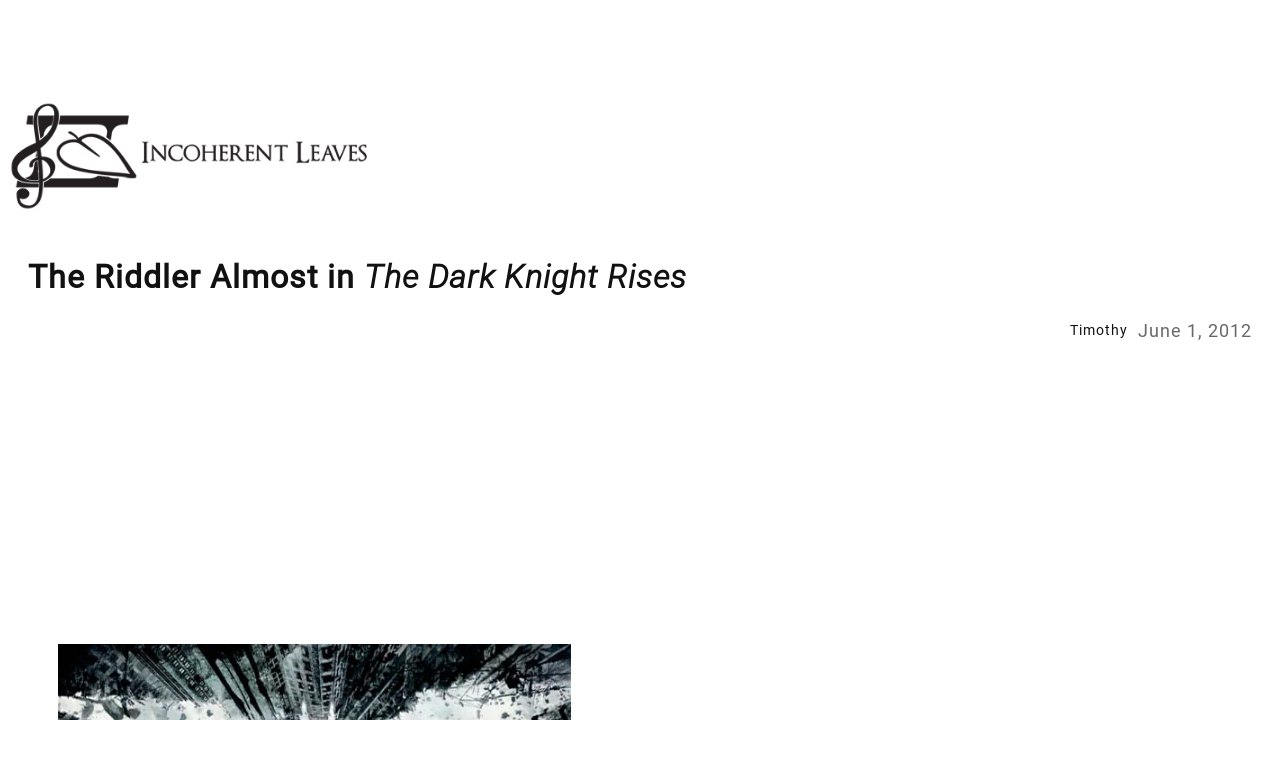

--- FILE ---
content_type: text/html; charset=utf-8
request_url: https://www.google.com/recaptcha/api2/aframe
body_size: 264
content:
<!DOCTYPE HTML><html><head><meta http-equiv="content-type" content="text/html; charset=UTF-8"></head><body><script nonce="8OS2Lb0wymy_ynf1lAreZg">/** Anti-fraud and anti-abuse applications only. See google.com/recaptcha */ try{var clients={'sodar':'https://pagead2.googlesyndication.com/pagead/sodar?'};window.addEventListener("message",function(a){try{if(a.source===window.parent){var b=JSON.parse(a.data);var c=clients[b['id']];if(c){var d=document.createElement('img');d.src=c+b['params']+'&rc='+(localStorage.getItem("rc::a")?sessionStorage.getItem("rc::b"):"");window.document.body.appendChild(d);sessionStorage.setItem("rc::e",parseInt(sessionStorage.getItem("rc::e")||0)+1);localStorage.setItem("rc::h",'1768980107465');}}}catch(b){}});window.parent.postMessage("_grecaptcha_ready", "*");}catch(b){}</script></body></html>

--- FILE ---
content_type: application/javascript; charset=utf-8
request_url: https://fundingchoicesmessages.google.com/f/AGSKWxWYYUSUmTB9CYenboaQ5u4-2v9XYErXrQmUR-q9Ki5eTpUG0G1seQAhG_5zuhsQIhSoRSlrEeOlNyyCH_OV6B0J7YJjdOA5njcyhEFeFZOZQGQ3l1luc9leZ20TT1MrccWCPAbGz9kFUI6Wd2nVp6ebzKKAbGibfmaKHc0uE3FgUX9s7uoBkWTyg2Zz/_/keyade.js-ad-unit./inc_ad_&adnet=-sticky-ad-
body_size: -1289
content:
window['6061fe56-bb0a-4bec-aef5-1acd742f708b'] = true;